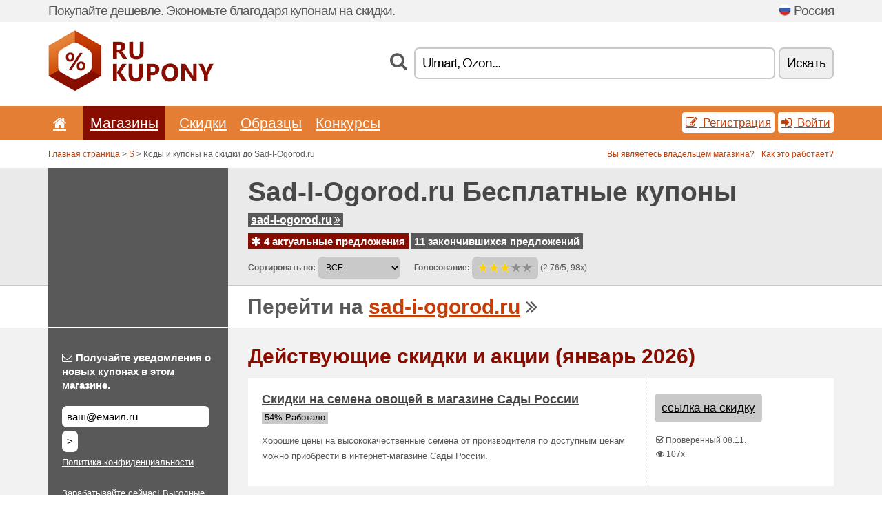

--- FILE ---
content_type: text/html; charset=UTF-8
request_url: https://rukupony.net/s/sad-i-ogorod-ru/
body_size: 9303
content:
<!doctype html>
<html xmlns="http://www.w3.org/1999/xhtml" lang="ru" xml:lang="ru">
<head>
 <title> Sad-I-Ogorod Коды и купоны на скидки - январь 2026 - Rukupony.net</title>
 <meta http-equiv="content-type" content="text/html;charset=utf-8" />
 <meta http-equiv="content-language" content="ru" />
 <meta name="language" content="ru" />
 <meta name="description" content="Коды и купоны на скидки до Sad-I-Ogorod.ru. 4 актуальные предложения. Действующие скидки и акции: Бесплатная доставка посадочного материала в Сады России п..." />
 <meta name="robots" content="index,follow" />
 <meta name="author" content="Netiq.biz" />
 <meta property="og:type" content="article" />
 <meta property="og:title" content=" Sad-I-Ogorod Коды и купоны на скидки - январь 2026 - Rukupony.net" />
 <meta property="og:description" content="Коды и купоны на скидки до Sad-I-Ogorod.ru. 4 актуальные предложения. Действующие скидки и акции: Бесплатная доставка посадочного материала в Сады России п..." />
 <meta property="og:site_name" content="RuKupony.net" />
 <meta property="og:url" content="https://rukupony.net/s/sad-i-ogorod-ru/" />
 <meta name="twitter:card" content="summary" />
 <meta http-equiv="X-UA-Compatible" content="IE=edge" />
 <meta name="seznam-ranking-position" content="query-exact: 1.0; query-broad: 1.3; (Google compatible)" />
 <link rel="shortcut icon" href="/favicon.ico" type="image/x-icon" /> 
 <link rel="apple-touch-icon" href="/favicon.ico">
 <link rel="search" href="https://rukupony.net/search.xml" type="application/opensearchdescription+xml" title="RuKupony.net" />
 <link rel="alternate" type="application/rss+xml" title="RSS 2.0" href="https://rukupony.net/rss.php" />
 <meta http-equiv="x-dns-prefetch-control" content="on" />
 <link rel="dns-prefetch" href="https://serv.netiq.biz/" /><link rel="dns-prefetch" href="https://stat.netiq.biz/" /><link rel="dns-prefetch" href="https://www.googletagmanager.com" />
 <meta name="viewport" content="width=device-width, initial-scale=1" />
 <link rel="stylesheet" href="https://serv.netiq.biz/engine/coupons/css/style.css?cache=426" type="text/css" />
 <link rel="alternate" href="https://rukupony.net/s/sad-i-ogorod-ru/" hreflang="x-default" />
</head>
<body id="engine"><div id="changec"><div class="container"><div class="txt">Покупайте дешевле. Экономьте благодаря купонам на скидки.</div><div class="lang"><img src="https://stat.netiq.biz/general/flag4/ru.png" alt="Россия" width="16" height="11" />Россия</div></div></div><div class="bga"></div>
<div id="all" style="margin:0;padding:0;margin-bottom:-20px;">
 <div id="header">
  <div class="container">
   <div class="lang"></div>
   <div class="logo" style="width:240px;height:88px;"><a href="/" title="Коды и купоны на скидки"><img src="https://serv.netiq.biz/engine/coupons/identity/rukupony_net.png" alt="Коды и купоны на скидки" width="240" height="88" /></a></div>
<div class="search"><form method="get" class="engine" id="searchform" action="/f/"><i class="icon-search"></i><input onfocus="ClearPlaceHolder(this)" onblur="SetPlaceHolder(this)" type="text" name="s" id="search" value="Ulmart, Ozon..." /><button title="Искать" type="submit">Искать</button></form></div>  </div>
 </div>
 <div id="topmenu"><div class="container"><div class="row"><ul><li><a href="/" title="Главная"><i class="icon-home"></i></a>&nbsp;</li><li class="active" id="imenu3"><a href="#">Магазины</a><ul class="menu3"><li><div><div class="h3"><i class="icon-sort-by-alphabet"></i>Магазины по алфавиту</div><a href="/a/0-9/"><span>0-9</span></a><a href="/a/a/"><span>A</span></a><a href="/a/b/"><span>B</span></a><a href="/a/c/"><span>C</span></a><a href="/a/d/"><span>D</span></a><a href="/a/e/"><span>E</span></a><a href="/a/f/"><span>F</span></a><a href="/a/g/"><span>G</span></a><a href="/a/h/"><span>H</span></a><a href="/a/i/"><span>I</span></a><a href="/a/j/"><span>J</span></a><a href="/a/k/"><span>K</span></a><a href="/a/l/"><span>L</span></a><a href="/a/m/"><span>M</span></a><a href="/a/n/"><span>N</span></a><a href="/a/o/"><span>O</span></a><a href="/a/p/"><span>P</span></a><a href="/a/q/"><span>Q</span></a><a href="/a/r/"><span>R</span></a><a href="/a/s/"><span>S</span></a><a href="/a/t/"><span>T</span></a><a href="/a/u/"><span>U</span></a><a href="/a/v/"><span>V</span></a><a href="/a/w/"><span>W</span></a><a href="/a/x/"><span>X</span></a><a href="/a/y/"><span>Y</span></a><a href="/a/z/"><span>Z</span></a></div></li></ul></li><li id="imenu2"><a href="#">Скидки</a><ul class="menu2"><li><div class="clearfix"><div class="h3"><i class="icon-ticket"></i>Скидки по категориям</div><a href="/c/a/"><span>Все</span></a><a href="/c/chasy-i-juvelirnye-izdelija/"><span>Часы и ювелирные изделия</span></a><a href="/c/deti-i-mamy/"><span>Дети и мамы</span></a><a href="/c/dom-i-sad/"><span>Дом и сад</span></a><a href="/c/eda-i-napitki/"><span>Еда и напитки</span></a><a href="/c/finansy-i-biznes/"><span>Финансы и бизнес</span></a><a href="/c/internet-i-kommunikacii/"><span>Интернет и коммуникации</span></a><a href="/c/knigi-muzyka-i-kino/"><span>Книги, музыка и кино</span></a><a href="/c/obrazovanie-i-ofisa/"><span>Образование и офиса</span></a><a href="/c/odezhda-i-aksessuary/"><span>Одежда и аксессуары</span></a><a href="/c/podarki-i-hobbi/"><span>Подарки и хобби</span></a><a href="/c/puteshestvija-i-avtomobili/"><span>Путешествия и автомобили</span></a><a href="/c/razvlechenija-i-stavki/"><span>Развлечения и ставки</span></a><a href="/c/sport-i-zhivotnyh/"><span>Спорт и животных</span></a><a href="/c/tehnika-i-kompjutery/"><span>Техника и компьютеры</span></a><a href="/c/zdorove-i-krasota/"><span>Здоровье и красота</span></a></div><div><div class="h3"><i class="icon-bell"></i>Другие возможности</div><a href="/c/top/">Рекомендуемые</a><a href="/c/today/">истекает сегодня</a><a href="/c/end/">Заканчивающиеся предложения</a><a href="/i/add/">+ Добавление предложений</a></div></li></ul></li><li><a href="/c/free/">Образцы</a></li><li><a href="/c/contest/">Конкурсы</a></li></ul><div class="loginpanel"><a class="popup-text" href="#register-dialog"><i class="icon-edit"></i> Регистрация</a><a class="popup-text" href="#login-dialog"><i class="icon-signin"></i> Войти</a></div></div></div><div id="sresults"></div></div>
 <div><div id="hnavi"><div class="container"><div class="cmenu"><a href="/" title="Коды и купоны на скидки">Главная страница</a> > <a href="/a/s/">S</a> > Коды и купоны на скидки до Sad-I-Ogorod.ru</div><div class="navihelp"><a class="popup-text tle" href="#b2breg-dialog">Вы являетесь владельцем магазина?</a><a class="popup-text" href="#help-dialog">Как это работает?</a></div></div></div><div id="sinb" class="clearfix"><div class="container"><div class="sle" style="background:#595959;"></div><div class="sri"><h1>Sad-I-Ogorod.ru Бесплатные купоны</h1><div class="clearfix"><div class="hspan"><a href="/?site=254850-sad-i-ogorod-ru" title="sad-i-ogorod-ru" class="gray" target="_blank" rel="nofollow">sad-i-ogorod.ru<i class="icon-double-angle-right"></i></a></div></div><div class="clearfix"><div class="spanel"><span class="stat tred"><a href="/s/sad-i-ogorod-ru/#active"><i class="icon-asterisk"></i> 4 актуальные предложения</a></span> <span class="stat tgrey"><a href="/s/sad-i-ogorod-ru/#history">11 закончившихся предложений</a></span></div></div><div class="view"><label for="sortby">Сортировать по:</label> <select id="sortby" class="sortby" onchange="visibility(this.value);return false;"><option value="1" selected="selected">ВСЕ</option><option value="3">Акции</option></select><strong style="margin-left:20px;">Голосование:</strong> <div class="voters"><a href="/s/sad-i-ogorod-ru/?store_vote=1"><img src="https://serv.netiq.biz/engine/coupons/img/stars_on.png" width="16" height="15" alt="1/5" style="width:auto;height:auto;" /></a><a href="/s/sad-i-ogorod-ru/?store_vote=2"><img src="https://serv.netiq.biz/engine/coupons/img/stars_on.png" width="16" height="15" alt="2/5" style="width:auto;height:auto;" /></a><a href="/s/sad-i-ogorod-ru/?store_vote=3"><img src="https://serv.netiq.biz/engine/coupons/img/stars_on.png" width="16" height="15" alt="3/5" style="width:auto;height:auto;" /></a><a href="/s/sad-i-ogorod-ru/?store_vote=4"><img src="https://serv.netiq.biz/engine/coupons/img/stars_off.png" width="16" height="15" alt="4/5" style="width:auto;height:auto;" /></a><a href="/s/sad-i-ogorod-ru/?store_vote=5"><img src="https://serv.netiq.biz/engine/coupons/img/stars_off.png" width="16" height="15" alt="5/5" style="width:auto;height:auto;" /></a></div> (2.76/5, 98x)<script type="application/ld+json">{"@context":"http://schema.org/","@type":"Store","@id":"https://rukupony.net/s/sad-i-ogorod-ru/","name":"Sad-I-Ogorod.ru","url":"https://sad-i-ogorod.ru/","description":"Зарабатывайте сейчас! Выгодные условия партнёрской программы! «Сад и Огород» - интернет магазин семян и саженцев.","aggregateRating":{"@type":"AggregateRating","ratingValue":"2.76","bestRating":"5","worstRating":"1","ratingCount":"98"}}</script></div></div></div></div><div id="bann"><div class="container"><div class="sle" style="background:#595959;"></div><div class="sri">Перейти на <a href="/?site=254850-sad-i-ogorod-ru" title="Sad-I-Ogorod.ru" target="_blank" rel="nofollow">sad-i-ogorod.ru</a> <i class="icon-double-angle-right"></i></div></div></div></div>
 <div id="stores" class="container">
  <div id="main" class="row">
<div id="store" style="background-color:#595959"><div id="sidebar" class="span3" style="background:#595959"><div class="submeta"><div class="emailnews" style="color:#fff"><label for="getemail" class="tit"><i class="icon-envelope-alt"></i>Получайте уведомления о новых купонах в этом магазине.</label><form action="./" name="newsletter" id="sigshop" class="lbig" method="post"><input type="text" id="getemail" name="getemail" value="ваш@емаил.ru" style="width:200px;" aria-label="Получайте уведомления о новых купонах в этом магазине." href="#newsletter-dialog" class="popup-text tle" /><button type="submit" style="margin-top:5px;" href="#newsletter-dialog" class="click popup-text tle "aria-label=">">></button><input type="hidden" name="getstore" value="254850" /></form><div class="privacy"><a href="/i/privacy/" target="_blank" class="priv">Политика конфиденциальности</a></div></div><style>.plus,.plus a,#sidebar .plus strong,#sidebar .emailnews a,#sidebar .description a,#sidebar .share a{color:#fff;}</style><div class="description" style="color:#fff">Зарабатывайте сейчас! Выгодные условия партнёрской программы! «Сад и Огород» - интернет магазин семян и саженцев.</div><div class="share"><p style="color:#fff">В других странах:</p><div class="eright lhe"><div class="flag"><a href="https://kzkupony.net/s/sad-i-ogorod-ru-kz/" title="Sad-I-Ogorod.ru коды на скидки" hreflang="ru-kz">Sad-I-Ogorod.ru</a><img src="https://stat.netiq.biz/general/flag/kz.gif" alt="Sad-I-Ogorod.ru коды на скидки" /><br /></div></div></div><div class="share"><p style="color:#fff">Поделиться:</p><div class="eright lhe"><a href="https://www.facebook.com/sharer/sharer.php?u=https%3A%2F%2Frukupony.net%2Fs%2Fsad-i-ogorod-ru%2F&t=+Sad-I-Ogorod+%D0%9A%D0%BE%D0%B4%D1%8B+%D0%B8+%D0%BA%D1%83%D0%BF%D0%BE%D0%BD%D1%8B+%D0%BD%D0%B0+%D1%81%D0%BA%D0%B8%D0%B4%D0%BA%D0%B8+-+%D1%8F%D0%BD%D0%B2%D0%B0%D1%80%D1%8C+2026" onclick="javascript:window.open(this.href,'','menubar=no,toolbar=no,resizable=yes,scrollbars=yes,height=300,width=600');return false;" target="_blank" style="color:#fff">Facebook</a> <i class="icon-facebook" style="color:#fff"></i><br /><a href="https://twitter.com/share?url=https%3A%2F%2Frukupony.net%2Fs%2Fsad-i-ogorod-ru%2F&text=+Sad-I-Ogorod+%D0%9A%D0%BE%D0%B4%D1%8B+%D0%B8+%D0%BA%D1%83%D0%BF%D0%BE%D0%BD%D1%8B+%D0%BD%D0%B0+%D1%81%D0%BA%D0%B8%D0%B4%D0%BA%D0%B8+-+%D1%8F%D0%BD%D0%B2%D0%B0%D1%80%D1%8C+2026" onclick="javascript:window.open(this.href,'','menubar=no,toolbar=no,resizable=yes,scrollbars=yes,height=300,width=600');return false;" target="_blank" style="color:#fff">Twitter</a> <i class="icon-twitter" style="color:#fff"></i><br /><a href="https://www.linkedin.com/shareArticle?url=https%3A%2F%2Frukupony.net%2Fs%2Fsad-i-ogorod-ru%2F" onclick="javascript:window.open(this.href,'','menubar=no,toolbar=no,resizable=yes,scrollbars=yes,height=300,width=600');return false;" target="_blank" style="color:#fff">LinkedIn</a> <i class="icon-linkedin" style="color:#fff"></i><br /><a href="https://pinterest.com/pin/create/button/?url=https%3A%2F%2Frukupony.net%2Fs%2Fsad-i-ogorod-ru%2F" onclick="javascript:window.open(this.href,'','menubar=no,toolbar=no,resizable=yes,scrollbars=yes,height=300,width=600');return false;" target="_blank" style="color:#fff">Pinterest</a> <i class="icon-pinterest" style="color:#fff"></i><br /><a href="https://api.whatsapp.com/send?text=https%3A%2F%2Frukupony.net%2Fs%2Fsad-i-ogorod-ru%2F" onclick="javascript:window.open(this.href,'','menubar=no,toolbar=no,resizable=yes,scrollbars=yes,height=300,width=600');return false;" target="_blank" style="color:#fff">WhatsApp</a> <i class="icon-phone" style="color:#fff"></i><br /></div></div></div></div><div id="content" class="span9"><div class="row row-wrap"><div class="clearfix"><a name="active"></a><h3 class="more">Действующие скидки и акции (январь 2026)</h3><a name="id21674108"></a><div class="promotion"><article id="21674108" data-eshop-url="https://rukupony.net/?go=21674108-sad-i-ogorod-ru" onclick="copyToClipboard('#cc21674108');openthis('254850','21674108');" data-coupon-url="https://rukupony.net/s/sad-i-ogorod-ru/" class="clink daily clearfix"><div class="offer offerp"><h2>Скидки на семена овощей в магазине Сады России</h2><div class="info"><span class="min" style="background:#c9c9c9;color:#000;">54% Работало</span></div><p>Хорошие цены на высококачественные семена от производителя по доступным ценам можно приобрести в интернет-магазине Сады России.</p></div><div class="ofright"><div class="link link-other"><span>ссылка на скидку</span></div><div class="more"><span></span><i class="icon-check"></i> Проверенный 08.11.<br /><i class="icon-eye-open"></i> 107x<br /></div></div></article></div><a name="id29414540"></a><div class="promotion"><article id="29414540" data-eshop-url="https://rukupony.net/?go=29414540-sad-i-ogorod-ru" onclick="copyToClipboard('#cc29414540');openthis('254850','29414540');" data-coupon-url="https://rukupony.net/s/sad-i-ogorod-ru/" class="clink daily clearfix"><div class="offer offerp"><h2>Все акции и скидки в Сады России</h2><div class="info"><span class="min" style="background:#658000;color:#fff;">100% Работало</span></div><p>Ознакомьтесь со всеми действующими акциями и специальными предложениями Сады России. Перейдите по ссылке и узнайте, как сэкономить на покупке!</p></div><div class="ofright"><div class="link link-other"><span>ссылка на скидку</span></div><div class="more"><span></span><i class="icon-check"></i> Проверенный 10.06.<br /><i class="icon-eye-open"></i> 1x<br /></div></div></article></div><a name="id29414541"></a><div class="promotion"><article id="29414541" data-eshop-url="https://rukupony.net/?go=29414541-sad-i-ogorod-ru" onclick="copyToClipboard('#cc29414541');openthis('254850','29414541');" data-coupon-url="https://rukupony.net/s/sad-i-ogorod-ru/" class="clink daily clearfix"><div class="offer offerp"><h2>Низкие цены на семена в Сады России</h2><div class="info"><span class="min" style="background:#658000;color:#fff;">100% Работало</span></div><p>Заказывайте семена цветов, фруктов, овощей и других растений по низким ценам в Сады России.</p></div><div class="ofright"><div class="link link-other"><span>ссылка на скидку</span></div><div class="more"><span></span><i class="icon-check"></i> Проверенный 10.06.<br /><i class="icon-eye-open"></i> 1x<br /></div></div></article></div><a name="id29414542"></a><div class="promotion"><article id="29414542" data-eshop-url="https://rukupony.net/?go=29414542-sad-i-ogorod-ru" onclick="copyToClipboard('#cc29414542');openthis('254850','29414542');" data-coupon-url="https://rukupony.net/s/sad-i-ogorod-ru/" class="clink daily clearfix"><div class="offer offerp"><h2>Бесплатная доставка посадочного материала в Сады России п</h2><div class="info"><span class="min" style="background:#658000;color:#fff;">100% Работало</span></div><p>Оформите покупку посадочного материала в Сады России на сумму свыше 15000 рублей и доставка Почтой России будет бесплатной.</p></div><div class="ofright"><div class="link link-other"><span>ссылка на скидку</span></div><div class="more"><span></span><i class="icon-check"></i> Проверенный 10.06.<br /><i class="icon-eye-open"></i> 1x<br /></div></div></article></div><script type="application/ld+json">{
    "@context":"http://schema.org",
    "@type":"SaleEvent",     
    "name":"Скидки на семена овощей в магазине Сады России",
    "description":"Хорошие цены на высококачественные семена от производителя по доступным ценам можно приобрести в интернет-магазине Сады России.",
    "url":"https://rukupony.net/s/sad-i-ogorod-ru/",
    "startDate":"2019-11-08 17:03:30+01:00",
    "endDate":"2026-04-24 23:59:59+01:00",
    "eventStatus":"https://schema.org/EventScheduled",
    "eventAttendanceMode":"https://schema.org/OnlineEventAttendanceMode",
    "performer":"Sad-I-Ogorod.ru",
    "organizer":{"@type":"Organization","name":"Sad-I-Ogorod.ru","url":"https://rukupony.net/s/sad-i-ogorod-ru/"},
    "location":{"@type":"Place","name":"Sad-I-Ogorod.ru","address":"Sad-I-Ogorod.ru"}
    }</script><script type="application/ld+json">{
    "@context":"http://schema.org",
    "@type":"SaleEvent",     
    "name":"Все акции и скидки в Сады России",
    "description":"Ознакомьтесь со всеми действующими акциями и специальными предложениями Сады России. Перейдите по ссылке и узнайте, как сэкономить на покупке!",
    "url":"https://rukupony.net/s/sad-i-ogorod-ru/",
    "startDate":"2024-06-09 00:00:00+01:00",
    "endDate":"2026-04-24 23:59:59+01:00",
    "eventStatus":"https://schema.org/EventScheduled",
    "eventAttendanceMode":"https://schema.org/OnlineEventAttendanceMode",
    "performer":"Sad-I-Ogorod.ru",
    "organizer":{"@type":"Organization","name":"Sad-I-Ogorod.ru","url":"https://rukupony.net/s/sad-i-ogorod-ru/"},
    "location":{"@type":"Place","name":"Sad-I-Ogorod.ru","address":"Sad-I-Ogorod.ru"}
    }</script><script type="application/ld+json">{
    "@context":"http://schema.org",
    "@type":"SaleEvent",     
    "name":"Низкие цены на семена в Сады России",
    "description":"Заказывайте семена цветов, фруктов, овощей и других растений по низким ценам в Сады России.",
    "url":"https://rukupony.net/s/sad-i-ogorod-ru/",
    "startDate":"2024-06-09 00:00:00+01:00",
    "endDate":"2026-04-24 23:59:59+01:00",
    "eventStatus":"https://schema.org/EventScheduled",
    "eventAttendanceMode":"https://schema.org/OnlineEventAttendanceMode",
    "performer":"Sad-I-Ogorod.ru",
    "organizer":{"@type":"Organization","name":"Sad-I-Ogorod.ru","url":"https://rukupony.net/s/sad-i-ogorod-ru/"},
    "location":{"@type":"Place","name":"Sad-I-Ogorod.ru","address":"Sad-I-Ogorod.ru"}
    }</script></div><div class="clearfix"><a name="history"></a><a href="javascript:unhide('archive');" class="lmore">Закончившиеся предложения... (11x)</a></div><div id="archive" class="hidden"><div class="archive" style="margin-top:-20px;"><div class="scroll2"><div class="line">Каталог семян 2018 в Сады России (до 27.04.)</div><div class="line">Семена урожайные (до 27.04.)</div><div class="line">Скидка 10 % на все семена в магазине Сады России (до 27.04.)</div><div class="line">Скидка -20 % на семена в Сады России (до 27.04.)</div><div class="line">Новинки декоративных растений в Сады Росии (до 02.10.)</div><div class="line">Каталог декоративных семян (до 31.05.)</div><div class="line">Скидка до -60 % на продкцию LEGO Starwars (до 28.02.)</div><div class="line">Новогодние подарки от Сады России (до 30.12.)</div><div class="line">Скидка 20 % на черную и красную смородину! <span class="cp">Купон</span> (до 30.09.)</div><div class="line">Скидка 10 % при заказе Семян на 1500 руб.! (до 31.07.)</div><div class="line">Поездка на Кипр за покупку! (до 31.03.)</div></div></div></div></div><br /><h3 class="more">Похожие предложения</h3><div class="span3 promotion"><a href="/s/audiomania-ru/#21158502" class="coupon-thumb"><img src="https://stat.netiq.biz/img/coupons/audiomania-ru.png" alt="Audiomania.ru" width="270" height="146" /><object><h2 class="title">бесплатная доставка</h2><p class="description">При покупке на сумму от 8000 рублей - доставка в регионы России бесплатная.... (<span class="link">Больше</span>)</p><div class="meta">актуально</div></object></a></div><div class="span3 promotion"><a href="/s/flor2u-ru/#28508161" class="coupon-thumb"><img src="https://stat.netiq.biz/img/coupons/flor2u-ru.png" alt="Flor2u.ru" width="270" height="146" /><object><h2 class="title">Букет бесплатно, если курьер опоздает</h2><p class="description">Если курьер не доставит букет в указанный промежуток времени, букет достается в подарок! Без огра... (<span class="link">Больше</span>)</p><div class="meta">актуально</div></object></a></div><div class="span3 promotion"><a href="/s/sendflowers-ru/#21144094" class="coupon-thumb"><img src="https://stat.netiq.biz/img/coupons/sendflowers-ru.png" alt="Sendflowers.ru" width="270" height="146" /><object><h2 class="title">бесплатная доставка</h2><p class="description">Если для доставки выбран один из следующих интервалов, тогда доставка бесплатная! с 00 - 00 до 02... (<span class="link">Больше</span>)</p><div class="meta">актуально</div></object></a></div><div class="span3 promotion"><a href="/s/artlebedev-ru/#21259925" class="coupon-thumb"><img src="https://stat.netiq.biz/img/coupons/artlebedev-ru.png" alt="Artlebedev.ru" width="270" height="146" /><object><h2 class="title">Накопительные баллы для постоянных клиентов</h2><p class="description">Оформите «Волшебную карту» интернет-магазина Артемия Леюедева, копите бонусные балы и оплачивайте... (<span class="link">Больше</span>)</p><div class="meta">актуально</div></object></a></div><div class="span3 promotion"><a href="/s/flor2u-ru/#28508163" class="coupon-thumb"><img src="https://stat.netiq.biz/img/coupons/flor2u-ru.png" alt="Flor2u.ru" width="270" height="146" /><object><h2 class="title">Бесплатная доставка в пределах МКАД</h2><p class="description">Акция распространяется доставку в пределах МКАД и временной промежуток с 10 до 19 часов. Минималь... (<span class="link">Больше</span>)</p><div class="meta">актуально</div></object></a></div><div class="span3 promotion"><a href="/s/artlebedev-ru/#21259921" class="coupon-thumb"><img src="https://stat.netiq.biz/img/coupons/artlebedev-ru.png" alt="Artlebedev.ru" width="270" height="146" /><object><h2 class="title">Бесплатная доставка по Москве и СПб</h2><p class="description">Бесплатная доставка по Москве и СПб.</p><div class="meta">актуально</div></object></a></div><div class="row row-wrap"><div class="archive atext"><a name="text"></a></div><div><br /><br /></div></div></div><div class="clear"></div></div><script type="application/ld+json">{
"@context":"http://schema.org",
"@type":"BreadcrumbList",
"itemListElement":[{"@type":"ListItem","position":1,"item":{"@id":"https://rukupony.net/","name":"Главная"}},{"@type":"ListItem","position":3,"item":{"@id":"https://rukupony.net/s/sad-i-ogorod-ru/","name":"Sad-I-Ogorod.ru slevové vouchery"}}]}</script>
<script type="application/ld+json">{
"@context": "https://schema.org",
"@type": "FAQPage",
"mainEntity": [{"@type": "Question","name": "Действующие скидки и акции","acceptedAnswer": {"@type": "Answer","text": "<ul><li>Скидки на семена овощей в магазине Сады России</li><li>Все акции и скидки в Сады России</li><li>Низкие цены на семена в Сады России</li><li>Бесплатная доставка посадочного материала в Сады России п</li></ul>"}}]
}</script>   </div>
  </div>
 </div>
 <div id="social">
<div class="container"><div class="mleft"><h4>Получайте бесплатно новейшие купоны на скидки на адрес вашей электронной почты...</h4><div class="layer email emailnews"><i class="icon-envelope-alt"></i>Новости по эл. почте<br /><form action="/" name="newemail" id="nesig" class="lbig" method="post"><input type="text" name="new_email" aria-label="Е-маил" value="ваш@емаил.ru" onfocus="ClearPlaceHolder(this)" onblur="SetPlaceHolder(this)" href="#newsletter-dialog" class="popup-text tle" /><button href="#newsletter-dialog" class="click popup-text tle">></button> <span><a href="/i/privacy/" target="_blank">Политика конфиденциальности</a></span></form></div><div style="display:block;"><div class="layer facebook"><i class="icon-facebook"></i><a href="https://www.facebook.com/pages/Купоны-на-скидки/1492379941060525" target="_blank">Facebook</a></div><div class="layer odnoklassniki"><i class="icon-odnoklassniki"></i><a href="https://ok.ru/group/53158487982279" target="_blank">Ok.ru</a></div></div></div></div></div><div id="footer" class="clearfix"><div class="container"><div class="mleft"><div class="layer layerr"><h4>RuKupony.net</h4><p>Copyright &copy; 2012-2026 <a href="http://netiq.biz/" target="_blank">NetIQ</a>.<br />Все права защищены.<br /><a href="/i/countries/" class="butspec">Change Country<i class="icon-mail-forward"></i></a></p></div><div class="layer layerr"><h4>Информация</h4><ul><li><a href="/i/contact/">Контакты</a></li><li><a href="/i/bonus/">Бонусная программа</a></li><li><a href="/i/medium/">Для журналистов</a></li><li><a href="/i/privacy/">Политика конфиденциальности</a></li></ul></div><div class="layer"><h4>Реклама</h4><ul><li><a href="/i/add/?store=sad-i-ogorod-ru">Добавление предложений</a></li><li><a href="/i/paid/">Цена за рекламу</a></li></ul></div></div></div></div> <div id="login-dialog" class="mfp-with-anim mfp-hide mfp-dialog clearfix">
  <i class="icon-signin dialog-icon"></i>
  <div class="h3">Войти</div>
  <h5>Мы рады видеть вас снова, ниже вы можете войти...</h5>
  <div class="row-fluid">
   <form action="./" name="login" method="post" class="dialog-form">
    <p><label for="login">Е-маил:</label><input class="fmi" type="text" value="ваш@емаил.ru" onfocus="ClearPlaceHolder(this)" onblur="SetPlaceHolder(this)" maxlength="50" name="login" id="login" /></p>
    <p><label for="password">Пароль:</label><input class="fmi" type="password" maxlength="50" name="pass" id="password" /></p>
    <p class="checkbox"><button type="submit" id="logsubmit" class="btn btn-primary click" name="send">Войти</button></p>
   </form>
   <div id="logalert" class="alert"></div>
  </div>
  <ul class="dialog-alt-links">
   <li><a class="popup-text" href="#register-dialog">Регистрация</a></li>
   <li><a class="popup-text" href="#password-recover-dialog">Забыли пароль?</a></li>
  </ul>
 </div>
 <div id="register-dialog" class="mfp-with-anim mfp-hide mfp-dialog clearfix">
  <i class="icon-edit dialog-icon"></i>
  <div class="h3">Регистрация</div>
  <h5>Получите преимущества зарегистрированного пользователя. Преимущества включают в себя: отображение эксклюзивных купонов, возможность создания списка любимых магазинов и участия в бонусных программах с призами. А также многое другое...</h5>
  <div class="row-fluid">
   <form action="./" name="register" id="tthi2" method="post" class="dialog-form">
    <p><label for="remail">Е-маил:</label><input class="fmi" type="text" value="ваш@емаил.ru" onfocus="ClearPlaceHolder(this)" onblur="SetPlaceHolder(this)" maxlength="50" name="remail" id="remail" /></p>
    <p><label for="rpass">Пароль:</label><input class="fmi" type="password" maxlength="50" name="rpass" id="rpass" /></p>
    <p><label for="rpass2">Аутентификация пароля:</label><input class="fmi" type="password" value="" maxlength="50" name="rpass2" id="rpass2" /></p>   
    <p><label for="rcaptcha4">CAPTCHA:</label><input class="fmi" type="text" value="" name="acap" id="rcaptcha4" /></p><p class="checkbox"><img src="https://serv.netiq.biz/engine/coupons/scripts/captchax.php" alt="CAPTCHA" width="180" height="40" /><a onclick="document.getElementById('tthi2').submit();" style="font-size:1.2em;bottom:25px;left:190px;position:relative;cursor:pointer;">&#10227;</a><input type="hidden" name="antispam" class="antispam" value="lal" /><input type="hidden" name="antispam2" class="antispam2" value="pop" /><input type="hidden" name="urlt" value="https://" /></p>
    <p class="checkbox"><input type="hidden" name="url" value="http" /><input type="hidden" name="url2" value="http2" /><button type="submit" id="regsubmit" class="btn btn-primary click" name="send">Создать аккаунт</button></p>
    <div id="regalert3" class="alert none"><strong class="warning"><i class="icon-warning-sign"></i>Ошибка:</strong>Электронный адрес введён неверно.</div>
    <div id="regalert2" class="alert none"><strong class="warning"><i class="icon-warning-sign"></i>Ошибка:</strong>Пароль должен состоять из не менее 5 символов.</div>
    <div id="regalert" class="alert none"><strong class="warning"><i class="icon-warning-sign"></i>Ошибка:</strong>Пароли не совпадают.</div>
    <p><input type="checkbox" name="checkbox" class="checkboxe" value="1" /> Я согласен с <a href="/i/privacy/" target="_blank">политикой конфиденциальности</a>.</p>
   </form>
   <div id="logalert" class="alert"></div>
  </div>
  <ul class="dialog-alt-links">
   <li><a class="popup-text" href="#login-dialog">Войти</a></li>
  </ul>
 </div>
 <div id="password-recover-dialog" class="mfp-with-anim mfp-hide mfp-dialog clearfix">
  <i class="icon-retweet dialog-icon"></i>
  <div class="h3">Забыли пароль?</div>
  <h5>Забыли свой пароль для входа? Ничего страшного. Мы пришлём вам новый...</h5>
  <div class="row-fluid">
   <form action="./" name="forgot" id="tthi2" method="post" class="dialog-form">
    <p><label for="femail">Е-маил:</label><input class="fmi" type="text" value="ваш@емаил.ru" onfocus="ClearPlaceHolder(this)" onblur="SetPlaceHolder(this)" maxlength="50" name="femail" id="femail" /></p>
    <p><label for="rcaptcha5">CAPTCHA:</label><input class="fmi" type="text" value="" name="acap" id="rcaptcha5" /></p><p class="checkbox"><img src="https://serv.netiq.biz/engine/coupons/scripts/captchax.php" alt="CAPTCHA" width="180" height="40" /><a onclick="document.getElementById('tthi2').submit();" style="font-size:1.2em;bottom:25px;left:190px;position:relative;cursor:pointer;">&#10227;</a><input type="hidden" name="antispam" class="antispam" value="lal" /><input type="hidden" name="antispam2" class="antispam2" value="pop" /><input type="hidden" name="urlt" value="https://" /></p>
    <p class="checkbox"><input type="hidden" name="url" value="http" /><input type="hidden" name="url2" value="http2" /><button type="submit" id="forgotsubmit" class="btn btn-primary click" name="send">Отправить пароль</button></p>
    <div id="forgotalert" class="alert"></div>
   </form>
  </div>
  <ul class="dialog-alt-links">
   <li><a class="popup-text" href="#login-dialog">Войти</a></li>
  </ul>
 </div>    
 <div id="newsletter-dialog" class="mfp-with-anim mfp-hide mfp-dialog clearfix">
  <i class="icon-retweet dialog-icon"></i>
  <div class="h3">Новости по эл. почте</div>
  <h5>Новости Ваших избранных магазинов (устанавливаются в меню Избранные).</h5>
  <div class="row-fluid">
   <form action="./" name="newsemail" id="tthi2" method="post" class="dialog-form">
    <p><label for="nemail">Е-маил:</label><input class="fmi" type="text" value="ваш@емаил.ru" onfocus="ClearPlaceHolder(this)" onblur="SetPlaceHolder(this)" maxlength="50"" name="nemail" id="nemail" /></p>
<p><label for="newsstore">Избранные магазины:</label><input class="fmi readonly" type="text" value="Sad-I-Ogorod.ru" id="newsstore" readonly="readonly" /><input type="hidden" name="store" value="254850" /></p>    <p><label for="rcaptcha6">CAPTCHA:</label><input class="fmi" type="text" value="" name="acap" id="rcaptcha6" /></p><p class="checkbox"><img src="https://serv.netiq.biz/engine/coupons/scripts/captchax.php" alt="CAPTCHA" width="180" height="40" /><a onclick="document.getElementById('tthi2').submit();" style="font-size:1.2em;bottom:25px;left:190px;position:relative;cursor:pointer;">&#10227;</a><input type="hidden" name="antispam" class="antispam" value="lal" /><input type="hidden" name="antispam2" class="antispam2" value="pop" /><input type="hidden" name="urlt" value="https://" /></p>
    <p class="checkbox"><button type="submit" id="newssubmit" class="btn btn-primary click" name="send">Войти</button></p>
    <div id="newsalert" class="alert"></div>
   </form>
  </div>
  <ul class="dialog-alt-links">
   <li><a class="popup-text" href="#login-dialog">Войти</a></li>
  </ul>
 </div>  
 <div id="help-dialog" class="mfp-with-anim mfp-hide mfp-dialog clearfix">
  <i class="icon-question dialog-icon"></i>
  <div class="h3">Как использовать купон на скидки?</div>
  <div class="row-fluid txt">
   <h4><span>1. Поиск скидок</span></h4>
   <p>Найдите скидки в Вашем избранном магазине. Ознакомьтесь с условиями скидки и кликните на купон для просмотра, скопируйте код.</p>
   <h4><span>2. Использование купона</span></h4>
   <p>В течение оформления заявки вложите купон в соответствующее поле («Купон на скидку», «Код скидки» и т. д.)</p>
   <h4><span>3. Экономия денег</span></h4>
   <p>Скидка вычтена из стоимости заявки, и, таким образом, вы сохранили деньги.</p>
  </div>
 </div>
<div id="b2breg-dialog" class="mfp-with-anim mfp-hide mfp-dialog clearfix"><i class="icon-edit dialog-icon"></i><div class="h3">Регистрация в качестве администратора магазина</div><h5>Регистрируйтесь как менеджер данного магазина и получайте возможность редактирования и добавления предложений.<br /><br />2)	Электронный адрес для регистрации должен находиться под доменом данного магазина или приведен в контактах магазина. В течение 24 часов вы получите данные для входа.</h5><div class="row-fluid"><form action="./" name="b2breg" id="tthi2" method="post" class="dialog-form"><p><label for="bemail">Е-маил:</label><input class="fmi" type="text" value="ваш@емаил.ru" onfocus="ClearPlaceHolder(this)" onblur="SetPlaceHolder(this)" maxlength="50" name="bemail" id="bemail" /></p><p><label for="bshop1">Магазин:</label><select id="bshop1" name="bshop" class="fmi" readonly="readonly"><option value="254850">Sad-I-Ogorod.ru</option></select></p><p><label for="rcaptcha7">CAPTCHA:</label><input class="fmi" type="text" value="" name="acap" id="rcaptcha7" /></p><p class="checkbox"><img src="https://serv.netiq.biz/engine/coupons/scripts/captchax.php" alt="CAPTCHA" width="180" height="40" /><a onclick="document.getElementById('tthi2').submit();" style="font-size:1.2em;bottom:25px;left:190px;position:relative;cursor:pointer;">&#10227;</a><input type="hidden" name="antispam" class="antispam" value="lal" /><input type="hidden" name="antispam2" class="antispam2" value="pop" /><input type="hidden" name="urlt" value="https://" /></p><p class="checkbox"><button type="submit" id="b2breg" class="btn btn-primary click" name="send">Создать аккаунт</button></p></form><div id="b2balert" class="alert"></div></div><ul class="dialog-alt-links"><li><a class="popup-text" href="#login-dialog">Войти</a></li></ul></div><div id="tag-dialog" class="mfp-with-anim mfp-hide mfp-dialog clearfix"><i class="icon-edit dialog-icon"></i><div class="h3"> - Sad-I-Ogorod.ru</div><h5></h5><div class="row-fluid"><form action="./" name="tagreg" method="post" class="dialog-form"><p><label for="blist">:</label><input class="fmi readonly" type="text" value="" maxlength="50" name="blist" id="blist" readonly="readonly" /></p><p><label for="bshop2">Магазин:</label><select id="bshop2" name="bshop" class="fmi" readonly="readonly"><option value="254850">Sad-I-Ogorod.ru</option></select></p><p><label for="btag">:</label><input class="fmi" type="text" value="" maxlength="50" name="btag" id="btag" /></p><p class="checkbox"><button type="submit" id="tagreg" class="btn btn-primary click" name="send">Добавить</button></p></form><div id="tagalert" class="alert"></div></div></div><div class="none">
<script async src="https://www.googletagmanager.com/gtag/js?id=G-BFN0KN3DRQ"></script>
<script>
window.dataLayer = window.dataLayer || [];
function gtag(){dataLayer.push(arguments);}
gtag('js',new Date());
gtag('config','G-BFN0KN3DRQ');
gtag('config','G-BFN0KN3DRQ',{cookie_flags:'max-age=7200;secure;samesite=none'});
</script>
<script type="application/ld+json">{
"@context":"http://schema.org",
"@type":"WebSite",
"@id":"#website",
"url":"https://rukupony.net",
"name":"Rukupony.net",
"description":"Коды и купоны на скидки в популярных интернет-магазинах. Обновление каждый день, эксклюзивные купоны.",
"potentialAction":{"@type":"SearchAction","target":"https://rukupony.net/s/{search_term_string}","query-input":"required name=search_term_string"}
}</script>
<script type="text/javascript" src="https://serv.netiq.biz/engine/coupons/js/script.js?cache=167"></script>
</div>
<link rel="stylesheet" href="/font.css?cache=2" />
</body>
</html>
